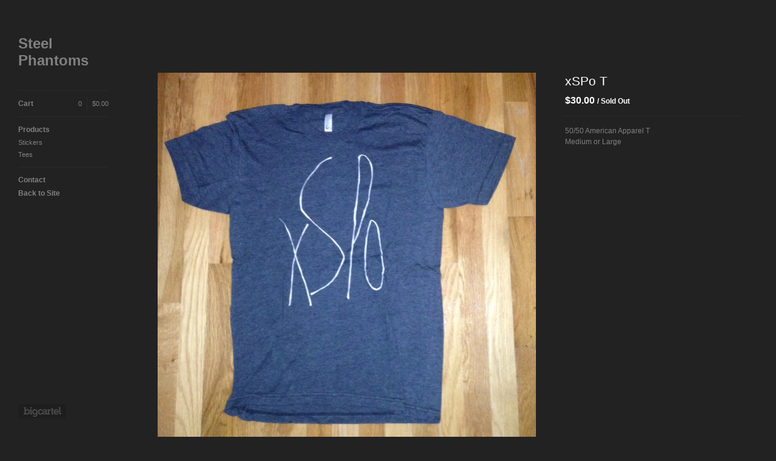

--- FILE ---
content_type: text/html; charset=utf-8
request_url: https://steelphantoms.bigcartel.com/product/xspo-t
body_size: 3386
content:
<!DOCTYPE html>
<!--[if lt IE 8]><html class="lt-ie9 lt-ie8"> <![endif]-->
<!--[if IE 8]><html class="lt-ie9"> <![endif]-->
<!--[if gt IE 8]><!--><html> <!--<![endif]-->
<head>
  <title>xSPo T | Steel Phantoms</title>
  <meta charset="utf-8">
  <meta name="viewport" content="width=device-width, initial-scale=1.0, maximum-scale=1.0, user-scalable=no">

  <link href="/theme_stylesheets/16718490/1623168981/theme.css" media="screen" rel="stylesheet" type="text/css">

  <!--[if lt IE 9]>
    <script src="//html5shim.googlecode.com/svn/trunk/html5.js"></script>
  <![endif]-->

  <!-- Served from Big Cartel Storefront -->
<!-- Big Cartel generated meta tags -->
<meta name="generator" content="Big Cartel" />
<meta name="author" content="Steel Phantoms" />
<meta name="description" content="50/50 American Apparel T Medium or Large" />
<meta name="referrer" content="strict-origin-when-cross-origin" />
<meta name="product_id" content="13842960" />
<meta name="product_name" content="xSPo T" />
<meta name="product_permalink" content="xspo-t" />
<meta name="theme_name" content="Sidecar" />
<meta name="theme_version" content="1.5.17" />
<meta property="og:type" content="product" />
<meta property="og:site_name" content="Steel Phantoms" />
<meta property="og:title" content="xSPo T" />
<meta property="og:url" content="https://steelphantoms.bigcartel.com/product/xspo-t" />
<meta property="og:description" content="50/50 American Apparel T Medium or Large" />
<meta property="og:image" content="https://assets.bigcartel.com/product_images/125010267/xspo_t.jpg?auto=format&amp;fit=max&amp;h=1200&amp;w=1200" />
<meta property="og:image:secure_url" content="https://assets.bigcartel.com/product_images/125010267/xspo_t.jpg?auto=format&amp;fit=max&amp;h=1200&amp;w=1200" />
<meta property="og:price:amount" content="30.00" />
<meta property="og:price:currency" content="USD" />
<meta property="og:availability" content="oos" />
<meta name="twitter:card" content="summary_large_image" />
<meta name="twitter:title" content="xSPo T" />
<meta name="twitter:description" content="50/50 American Apparel T Medium or Large" />
<meta name="twitter:image" content="https://assets.bigcartel.com/product_images/125010267/xspo_t.jpg?auto=format&amp;fit=max&amp;h=1200&amp;w=1200" />
<!-- end of generated meta tags -->

<!-- Big Cartel generated link tags -->
<link rel="canonical" href="https://steelphantoms.bigcartel.com/product/xspo-t" />
<link rel="alternate" href="https://steelphantoms.bigcartel.com/products.xml" type="application/rss+xml" title="Product Feed" />
<link rel="icon" href="/favicon.svg" type="image/svg+xml" />
<link rel="icon" href="/favicon.ico" type="image/x-icon" />
<link rel="apple-touch-icon" href="/apple-touch-icon.png" />
<!-- end of generated link tags -->

<!-- Big Cartel generated structured data -->
<script type="application/ld+json">
{"@context":"https://schema.org","@type":"BreadcrumbList","itemListElement":[{"@type":"ListItem","position":1,"name":"Home","item":"https://steelphantoms.bigcartel.com/"},{"@type":"ListItem","position":2,"name":"Products","item":"https://steelphantoms.bigcartel.com/products"},{"@type":"ListItem","position":3,"name":"Tees","item":"https://steelphantoms.bigcartel.com/category/tees"},{"@type":"ListItem","position":4,"name":"xSPo T","item":"https://steelphantoms.bigcartel.com/product/xspo-t"}]}
</script>
<script type="application/ld+json">
{"@context":"https://schema.org/","@type":"Product","name":"xSPo T","url":"https://steelphantoms.bigcartel.com/product/xspo-t","description":"50/50 American Apparel T\nMedium or Large","sku":"13842960","image":["https://assets.bigcartel.com/product_images/125010267/xspo_t.jpg?auto=format\u0026fit=max\u0026h=1200\u0026w=1200"],"brand":{"@type":"Brand","name":"Steel Phantoms"},"offers":[{"@type":"Offer","name":"xSPo T","url":"https://steelphantoms.bigcartel.com/product/xspo-t","sku":"13842960","price":"30.0","priceCurrency":"USD","priceValidUntil":"2027-01-25","availability":"https://schema.org/OutOfStock","itemCondition":"NewCondition","additionalProperty":[{"@type":"PropertyValue","propertyID":"item_group_id","value":"13842960"}],"shippingDetails":[{"@type":"OfferShippingDetails","shippingDestination":{"@type":"DefinedRegion","addressCountry":"US"},"shippingRate":{"@type":"MonetaryAmount","value":"3.0","currency":"USD"}}]}]}
</script>

<!-- end of generated structured data -->

<script>
  window.bigcartel = window.bigcartel || {};
  window.bigcartel = {
    ...window.bigcartel,
    ...{"account":{"id":1165761,"host":"steelphantoms.bigcartel.com","bc_host":"steelphantoms.bigcartel.com","currency":"USD","country":{"code":"US","name":"United States"}},"theme":{"name":"Sidecar","version":"1.5.17","colors":{"button_text_color":null,"button_hover_background_color":null,"background_color":"#222222","primary_text_color":null,"link_text_color":"#76BFAF","link_hover_color":null,"button_background_color":null}},"checkout":{"payments_enabled":false},"product":{"id":13842960,"name":"xSPo T","permalink":"xspo-t","position":2,"url":"/product/xspo-t","status":"sold-out","created_at":"2013-09-28T08:07:03.000Z","has_password_protection":false,"images":[{"url":"https://assets.bigcartel.com/product_images/125010267/xspo_t.jpg?auto=format\u0026fit=max\u0026h=1000\u0026w=1000","width":1219,"height":1255}],"price":30.0,"default_price":30.0,"tax":0.0,"on_sale":false,"description":"50/50 American Apparel T\r\nMedium or Large","has_option_groups":false,"options":[{"id":44454387,"name":"xSPo T","price":30.0,"sold_out":false,"has_custom_price":false,"option_group_values":[]}],"artists":[],"categories":[{"id":6312747,"name":"Tees","permalink":"tees","url":"/category/tees"}],"option_groups":[],"shipping":[{"amount_alone":3.0,"amount_with_others":3.0,"country":{"id":43,"name":"United States","code":"US"}}]},"page":{"type":"product"}}
  }
</script>
<style type="text/css">.bc-product-video-embed { width: 100%; max-width: 640px; margin: 0 auto 1rem; } .bc-product-video-embed iframe { aspect-ratio: 16 / 9; width: 100%; border: 0; }</style>
<script type="text/javascript">
  var _bcaq = _bcaq || [];
  _bcaq.push(['_setUrl','stats1.bigcartel.com']);_bcaq.push(['_trackVisit','1165761']);_bcaq.push(['_trackProduct','13842960','1165761']);
  (function() {
    var bca = document.createElement('script'); bca.type = 'text/javascript'; bca.async = true;
    bca.src = '/stats.min.js';
    var s = document.getElementsByTagName('script')[0]; s.parentNode.insertBefore(bca, s);
  })();
</script>
<script src="/assets/currency-formatter-e6d2ec3fd19a4c813ec8b993b852eccecac4da727de1c7e1ecbf0a335278e93a.js"></script>
</head>

<body id="product" class="theme" data-search="false">
  <div class="wrapper">
    <aside>
      <div>
        <header>
          <a href="/" title="Steel Phantoms" class="logo  text " >
            
              Steel Phantoms
            
          </a>
        </header>

        <nav>
          <section>
            <h2 class="title">
              <a href="/cart" class="cart ">
                <b>Cart</b>
                <span class="total"><span class="currency_sign">$</span>0.00</span>
                <span class="count">0</span>
              </a>
            </h2>
          </section>

          <section>
            <h2 class="title">
              <a href="/products" class="">
                Products
              </a>
            </h2>

            

            <ul>
              
                <li>
                  <a href="/category/stickers" class="">
                    Stickers
                  </a>
                </li>
              
                <li>
                  <a href="/category/tees" class="">
                    Tees
                  </a>
                </li>
              
            </ul>
          </section>

          

          <section>
            <ul>
              
              <li class="title">
                <a href="/contact" class="">
                  Contact
                </a>
              </li>
              
                <li class="title"><a href="http://www.steelphantoms.com">Back to Site</a></li>
              
            </ul>
          </section>
        </nav>
      </div>

      <footer>
        <cite><a href="https://www.bigcartel.com/?utm_source=bigcartel&utm_medium=storefront&utm_campaign=1165761&utm_term=steelphantoms" data-bc-hook="attribution" rel="nofollow">Powered by Big Cartel</a></cite>
      </footer>
    </aside>

    <div class="main overlay">
      <header>
        <a href="/cart" class="cart">0</a>
        <a href="#" class="menu">Menu<b></b></a>
        <a href="/" title="Steel Phantoms" class="logo">Steel Phantoms</a>
      </header>
      
        <div class="page product_detail">
  <div class="gallery" style="max-width: 1219px ">
    <a href="https://assets.bigcartel.com/product_images/125010267/xspo_t.jpg?auto=format&fit=max&h=1000&w=1000" class="fancybox" rel="group">
      <img src="https://assets.bigcartel.com/product_images/125010267/xspo_t.jpg?auto=format&fit=max&h=1000&w=1000" alt="Image of xSPo T">
    </a>
    <ul>
      
    </ul>
  </div>

  <div class="gallery mobile_only">
    <img src="https://assets.bigcartel.com/product_images/125010267/xspo_t.jpg?auto=format&fit=max&h=1000&w=1000" alt="Image of xSPo T" class="mobile_gallery_viewer">
    <ul class="mobile_gallery">
      
        
      
    </ul>
  </div>

  <div class="detail">
    <h1>xSPo T</h1>
    

     
        <p class="price sold-out">
          <span class="currency_sign">$</span>30.00
          <i>/ Sold Out</i>
        </p>

      

    

    
      <div class="description">
        <p>50/50 American Apparel T
<br />Medium or Large</p>
      </div>
    

    
  </div>
</div>

      
    </div>
  </div>

  <script src="//ajax.googleapis.com/ajax/libs/jquery/1.9.1/jquery.min.js" type="text/javascript"></script>
  <script src="https://assets.bigcartel.com/api/6/api.usd.js?v=1" type="text/javascript"></script>
  <script src="https://assets.bigcartel.com/theme_assets/3/1.5.17/theme.js?v=1" type="text/javascript"></script>
  <script type="text/javascript">
    Store.isotopeOptions = {
      itemSelector: '.product',
      layoutMode: 'masonry',
      masonry: {
        columnWidth: 240,
        gutterWidth: 30
      }
    };

    Store.infiniteOptions = {
      paginationSelector: '.pagination',
      moreSelector: '.next',
      itemSelector: '.products_list .product'
    };

    
  </script>

<script defer src="https://static.cloudflareinsights.com/beacon.min.js/vcd15cbe7772f49c399c6a5babf22c1241717689176015" integrity="sha512-ZpsOmlRQV6y907TI0dKBHq9Md29nnaEIPlkf84rnaERnq6zvWvPUqr2ft8M1aS28oN72PdrCzSjY4U6VaAw1EQ==" data-cf-beacon='{"rayId":"9c37621cec3c9de8","version":"2025.9.1","serverTiming":{"name":{"cfExtPri":true,"cfEdge":true,"cfOrigin":true,"cfL4":true,"cfSpeedBrain":true,"cfCacheStatus":true}},"token":"44d6648085c9451aa740849b0372227e","b":1}' crossorigin="anonymous"></script>
</body>
</html>
